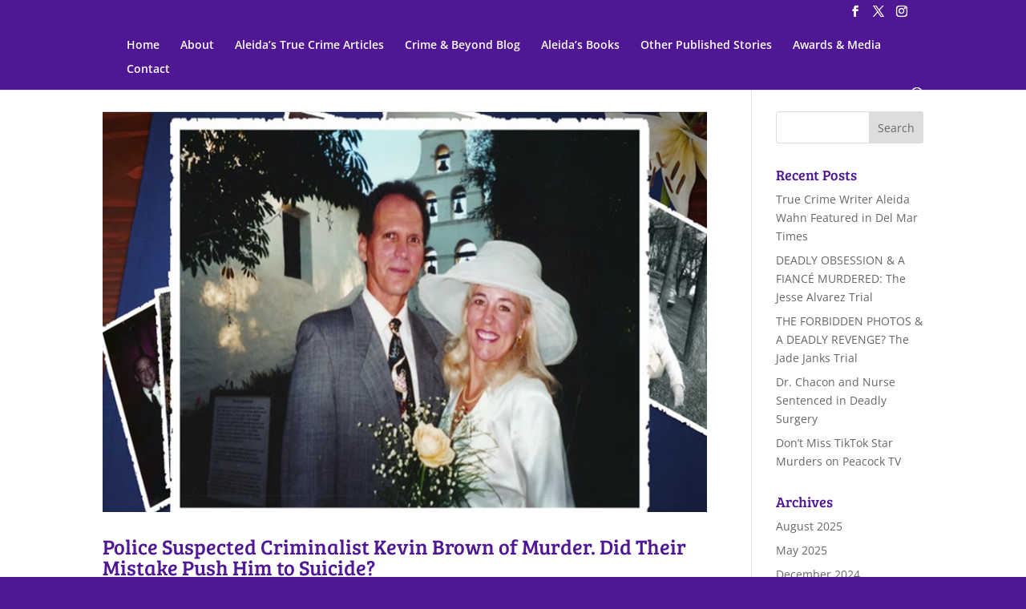

--- FILE ---
content_type: text/css
request_url: https://aleidalaw.com/wp-content/plugins/divi-footer-editor/css/custom.css?ver=1.1
body_size: -124
content:
#footer-info {
float: none!important;
}